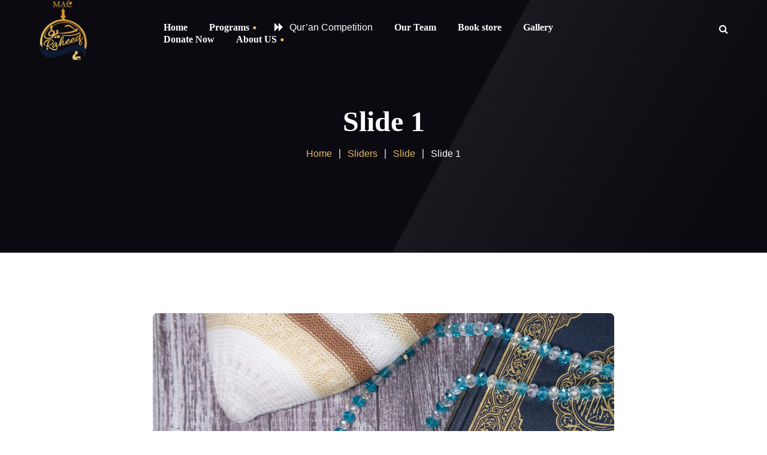

--- FILE ---
content_type: text/html; charset=UTF-8
request_url: https://www.raheeq.ca/?sliders=slide-1-2-2-2
body_size: 15107
content:
<!DOCTYPE html>
<html lang="en-US">
<head>
	<meta charset="UTF-8">
	<meta name="viewport" content="width=device-width">
	<meta name="format-detection" content="telephone=no">
	<link rel="profile" href="//gmpg.org/xfn/11">
	<link rel="pingback" href="https://www.raheeq.ca/xmlrpc.php">
	<title>Slide 1 &#8211; MAC &#8211; Raheeq Institute</title>
<meta name='robots' content='max-image-preview:large' />
<link rel='dns-prefetch' href='//js.stripe.com' />
<link rel='dns-prefetch' href='//fonts.googleapis.com' />
<link rel="alternate" type="application/rss+xml" title="MAC - Raheeq Institute &raquo; Feed" href="https://www.raheeq.ca/feed/" />
<link rel="alternate" type="application/rss+xml" title="MAC - Raheeq Institute &raquo; Comments Feed" href="https://www.raheeq.ca/comments/feed/" />
<link rel="alternate" title="oEmbed (JSON)" type="application/json+oembed" href="https://www.raheeq.ca/wp-json/oembed/1.0/embed?url=https%3A%2F%2Fwww.raheeq.ca%2F%3Fsliders%3Dslide-1-2-2-2" />
<link rel="alternate" title="oEmbed (XML)" type="text/xml+oembed" href="https://www.raheeq.ca/wp-json/oembed/1.0/embed?url=https%3A%2F%2Fwww.raheeq.ca%2F%3Fsliders%3Dslide-1-2-2-2&#038;format=xml" />
<style id='wp-img-auto-sizes-contain-inline-css' type='text/css'>
img:is([sizes=auto i],[sizes^="auto," i]){contain-intrinsic-size:3000px 1500px}
/*# sourceURL=wp-img-auto-sizes-contain-inline-css */
</style>
<link rel='stylesheet' id='givewp-campaign-blocks-fonts-css' href='https://fonts.googleapis.com/css2?family=Inter%3Awght%40400%3B500%3B600%3B700&#038;display=swap&#038;ver=6.9' type='text/css' media='all' />
<style id='wp-emoji-styles-inline-css' type='text/css'>

	img.wp-smiley, img.emoji {
		display: inline !important;
		border: none !important;
		box-shadow: none !important;
		height: 1em !important;
		width: 1em !important;
		margin: 0 0.07em !important;
		vertical-align: -0.1em !important;
		background: none !important;
		padding: 0 !important;
	}
/*# sourceURL=wp-emoji-styles-inline-css */
</style>
<style id='wp-block-library-inline-css' type='text/css'>
:root{--wp-block-synced-color:#7a00df;--wp-block-synced-color--rgb:122,0,223;--wp-bound-block-color:var(--wp-block-synced-color);--wp-editor-canvas-background:#ddd;--wp-admin-theme-color:#007cba;--wp-admin-theme-color--rgb:0,124,186;--wp-admin-theme-color-darker-10:#006ba1;--wp-admin-theme-color-darker-10--rgb:0,107,160.5;--wp-admin-theme-color-darker-20:#005a87;--wp-admin-theme-color-darker-20--rgb:0,90,135;--wp-admin-border-width-focus:2px}@media (min-resolution:192dpi){:root{--wp-admin-border-width-focus:1.5px}}.wp-element-button{cursor:pointer}:root .has-very-light-gray-background-color{background-color:#eee}:root .has-very-dark-gray-background-color{background-color:#313131}:root .has-very-light-gray-color{color:#eee}:root .has-very-dark-gray-color{color:#313131}:root .has-vivid-green-cyan-to-vivid-cyan-blue-gradient-background{background:linear-gradient(135deg,#00d084,#0693e3)}:root .has-purple-crush-gradient-background{background:linear-gradient(135deg,#34e2e4,#4721fb 50%,#ab1dfe)}:root .has-hazy-dawn-gradient-background{background:linear-gradient(135deg,#faaca8,#dad0ec)}:root .has-subdued-olive-gradient-background{background:linear-gradient(135deg,#fafae1,#67a671)}:root .has-atomic-cream-gradient-background{background:linear-gradient(135deg,#fdd79a,#004a59)}:root .has-nightshade-gradient-background{background:linear-gradient(135deg,#330968,#31cdcf)}:root .has-midnight-gradient-background{background:linear-gradient(135deg,#020381,#2874fc)}:root{--wp--preset--font-size--normal:16px;--wp--preset--font-size--huge:42px}.has-regular-font-size{font-size:1em}.has-larger-font-size{font-size:2.625em}.has-normal-font-size{font-size:var(--wp--preset--font-size--normal)}.has-huge-font-size{font-size:var(--wp--preset--font-size--huge)}.has-text-align-center{text-align:center}.has-text-align-left{text-align:left}.has-text-align-right{text-align:right}.has-fit-text{white-space:nowrap!important}#end-resizable-editor-section{display:none}.aligncenter{clear:both}.items-justified-left{justify-content:flex-start}.items-justified-center{justify-content:center}.items-justified-right{justify-content:flex-end}.items-justified-space-between{justify-content:space-between}.screen-reader-text{border:0;clip-path:inset(50%);height:1px;margin:-1px;overflow:hidden;padding:0;position:absolute;width:1px;word-wrap:normal!important}.screen-reader-text:focus{background-color:#ddd;clip-path:none;color:#444;display:block;font-size:1em;height:auto;left:5px;line-height:normal;padding:15px 23px 14px;text-decoration:none;top:5px;width:auto;z-index:100000}html :where(.has-border-color){border-style:solid}html :where([style*=border-top-color]){border-top-style:solid}html :where([style*=border-right-color]){border-right-style:solid}html :where([style*=border-bottom-color]){border-bottom-style:solid}html :where([style*=border-left-color]){border-left-style:solid}html :where([style*=border-width]){border-style:solid}html :where([style*=border-top-width]){border-top-style:solid}html :where([style*=border-right-width]){border-right-style:solid}html :where([style*=border-bottom-width]){border-bottom-style:solid}html :where([style*=border-left-width]){border-left-style:solid}html :where(img[class*=wp-image-]){height:auto;max-width:100%}:where(figure){margin:0 0 1em}html :where(.is-position-sticky){--wp-admin--admin-bar--position-offset:var(--wp-admin--admin-bar--height,0px)}@media screen and (max-width:600px){html :where(.is-position-sticky){--wp-admin--admin-bar--position-offset:0px}}

/*# sourceURL=wp-block-library-inline-css */
</style><style id='global-styles-inline-css' type='text/css'>
:root{--wp--preset--aspect-ratio--square: 1;--wp--preset--aspect-ratio--4-3: 4/3;--wp--preset--aspect-ratio--3-4: 3/4;--wp--preset--aspect-ratio--3-2: 3/2;--wp--preset--aspect-ratio--2-3: 2/3;--wp--preset--aspect-ratio--16-9: 16/9;--wp--preset--aspect-ratio--9-16: 9/16;--wp--preset--color--black: #171422;--wp--preset--color--cyan-bluish-gray: #abb8c3;--wp--preset--color--white: #ffffff;--wp--preset--color--pale-pink: #f78da7;--wp--preset--color--vivid-red: #cf2e2e;--wp--preset--color--luminous-vivid-orange: #ff6900;--wp--preset--color--luminous-vivid-amber: #fcb900;--wp--preset--color--light-green-cyan: #7bdcb5;--wp--preset--color--vivid-green-cyan: #00d084;--wp--preset--color--pale-cyan-blue: #8ed1fc;--wp--preset--color--vivid-cyan-blue: #0693e3;--wp--preset--color--vivid-purple: #9b51e0;--wp--preset--color--main-theme: #D6111E;--wp--preset--color--gray: #F4F2E9;--wp--preset--color--red: #D6111E;--wp--preset--gradient--vivid-cyan-blue-to-vivid-purple: linear-gradient(135deg,rgb(6,147,227) 0%,rgb(155,81,224) 100%);--wp--preset--gradient--light-green-cyan-to-vivid-green-cyan: linear-gradient(135deg,rgb(122,220,180) 0%,rgb(0,208,130) 100%);--wp--preset--gradient--luminous-vivid-amber-to-luminous-vivid-orange: linear-gradient(135deg,rgb(252,185,0) 0%,rgb(255,105,0) 100%);--wp--preset--gradient--luminous-vivid-orange-to-vivid-red: linear-gradient(135deg,rgb(255,105,0) 0%,rgb(207,46,46) 100%);--wp--preset--gradient--very-light-gray-to-cyan-bluish-gray: linear-gradient(135deg,rgb(238,238,238) 0%,rgb(169,184,195) 100%);--wp--preset--gradient--cool-to-warm-spectrum: linear-gradient(135deg,rgb(74,234,220) 0%,rgb(151,120,209) 20%,rgb(207,42,186) 40%,rgb(238,44,130) 60%,rgb(251,105,98) 80%,rgb(254,248,76) 100%);--wp--preset--gradient--blush-light-purple: linear-gradient(135deg,rgb(255,206,236) 0%,rgb(152,150,240) 100%);--wp--preset--gradient--blush-bordeaux: linear-gradient(135deg,rgb(254,205,165) 0%,rgb(254,45,45) 50%,rgb(107,0,62) 100%);--wp--preset--gradient--luminous-dusk: linear-gradient(135deg,rgb(255,203,112) 0%,rgb(199,81,192) 50%,rgb(65,88,208) 100%);--wp--preset--gradient--pale-ocean: linear-gradient(135deg,rgb(255,245,203) 0%,rgb(182,227,212) 50%,rgb(51,167,181) 100%);--wp--preset--gradient--electric-grass: linear-gradient(135deg,rgb(202,248,128) 0%,rgb(113,206,126) 100%);--wp--preset--gradient--midnight: linear-gradient(135deg,rgb(2,3,129) 0%,rgb(40,116,252) 100%);--wp--preset--font-size--small: 14px;--wp--preset--font-size--medium: 20px;--wp--preset--font-size--large: 24px;--wp--preset--font-size--x-large: 42px;--wp--preset--font-size--regular: 16px;--wp--preset--spacing--20: 0.44rem;--wp--preset--spacing--30: 0.67rem;--wp--preset--spacing--40: 1rem;--wp--preset--spacing--50: 1.5rem;--wp--preset--spacing--60: 2.25rem;--wp--preset--spacing--70: 3.38rem;--wp--preset--spacing--80: 5.06rem;--wp--preset--shadow--natural: 6px 6px 9px rgba(0, 0, 0, 0.2);--wp--preset--shadow--deep: 12px 12px 50px rgba(0, 0, 0, 0.4);--wp--preset--shadow--sharp: 6px 6px 0px rgba(0, 0, 0, 0.2);--wp--preset--shadow--outlined: 6px 6px 0px -3px rgb(255, 255, 255), 6px 6px rgb(0, 0, 0);--wp--preset--shadow--crisp: 6px 6px 0px rgb(0, 0, 0);}:where(.is-layout-flex){gap: 0.5em;}:where(.is-layout-grid){gap: 0.5em;}body .is-layout-flex{display: flex;}.is-layout-flex{flex-wrap: wrap;align-items: center;}.is-layout-flex > :is(*, div){margin: 0;}body .is-layout-grid{display: grid;}.is-layout-grid > :is(*, div){margin: 0;}:where(.wp-block-columns.is-layout-flex){gap: 2em;}:where(.wp-block-columns.is-layout-grid){gap: 2em;}:where(.wp-block-post-template.is-layout-flex){gap: 1.25em;}:where(.wp-block-post-template.is-layout-grid){gap: 1.25em;}.has-black-color{color: var(--wp--preset--color--black) !important;}.has-cyan-bluish-gray-color{color: var(--wp--preset--color--cyan-bluish-gray) !important;}.has-white-color{color: var(--wp--preset--color--white) !important;}.has-pale-pink-color{color: var(--wp--preset--color--pale-pink) !important;}.has-vivid-red-color{color: var(--wp--preset--color--vivid-red) !important;}.has-luminous-vivid-orange-color{color: var(--wp--preset--color--luminous-vivid-orange) !important;}.has-luminous-vivid-amber-color{color: var(--wp--preset--color--luminous-vivid-amber) !important;}.has-light-green-cyan-color{color: var(--wp--preset--color--light-green-cyan) !important;}.has-vivid-green-cyan-color{color: var(--wp--preset--color--vivid-green-cyan) !important;}.has-pale-cyan-blue-color{color: var(--wp--preset--color--pale-cyan-blue) !important;}.has-vivid-cyan-blue-color{color: var(--wp--preset--color--vivid-cyan-blue) !important;}.has-vivid-purple-color{color: var(--wp--preset--color--vivid-purple) !important;}.has-black-background-color{background-color: var(--wp--preset--color--black) !important;}.has-cyan-bluish-gray-background-color{background-color: var(--wp--preset--color--cyan-bluish-gray) !important;}.has-white-background-color{background-color: var(--wp--preset--color--white) !important;}.has-pale-pink-background-color{background-color: var(--wp--preset--color--pale-pink) !important;}.has-vivid-red-background-color{background-color: var(--wp--preset--color--vivid-red) !important;}.has-luminous-vivid-orange-background-color{background-color: var(--wp--preset--color--luminous-vivid-orange) !important;}.has-luminous-vivid-amber-background-color{background-color: var(--wp--preset--color--luminous-vivid-amber) !important;}.has-light-green-cyan-background-color{background-color: var(--wp--preset--color--light-green-cyan) !important;}.has-vivid-green-cyan-background-color{background-color: var(--wp--preset--color--vivid-green-cyan) !important;}.has-pale-cyan-blue-background-color{background-color: var(--wp--preset--color--pale-cyan-blue) !important;}.has-vivid-cyan-blue-background-color{background-color: var(--wp--preset--color--vivid-cyan-blue) !important;}.has-vivid-purple-background-color{background-color: var(--wp--preset--color--vivid-purple) !important;}.has-black-border-color{border-color: var(--wp--preset--color--black) !important;}.has-cyan-bluish-gray-border-color{border-color: var(--wp--preset--color--cyan-bluish-gray) !important;}.has-white-border-color{border-color: var(--wp--preset--color--white) !important;}.has-pale-pink-border-color{border-color: var(--wp--preset--color--pale-pink) !important;}.has-vivid-red-border-color{border-color: var(--wp--preset--color--vivid-red) !important;}.has-luminous-vivid-orange-border-color{border-color: var(--wp--preset--color--luminous-vivid-orange) !important;}.has-luminous-vivid-amber-border-color{border-color: var(--wp--preset--color--luminous-vivid-amber) !important;}.has-light-green-cyan-border-color{border-color: var(--wp--preset--color--light-green-cyan) !important;}.has-vivid-green-cyan-border-color{border-color: var(--wp--preset--color--vivid-green-cyan) !important;}.has-pale-cyan-blue-border-color{border-color: var(--wp--preset--color--pale-cyan-blue) !important;}.has-vivid-cyan-blue-border-color{border-color: var(--wp--preset--color--vivid-cyan-blue) !important;}.has-vivid-purple-border-color{border-color: var(--wp--preset--color--vivid-purple) !important;}.has-vivid-cyan-blue-to-vivid-purple-gradient-background{background: var(--wp--preset--gradient--vivid-cyan-blue-to-vivid-purple) !important;}.has-light-green-cyan-to-vivid-green-cyan-gradient-background{background: var(--wp--preset--gradient--light-green-cyan-to-vivid-green-cyan) !important;}.has-luminous-vivid-amber-to-luminous-vivid-orange-gradient-background{background: var(--wp--preset--gradient--luminous-vivid-amber-to-luminous-vivid-orange) !important;}.has-luminous-vivid-orange-to-vivid-red-gradient-background{background: var(--wp--preset--gradient--luminous-vivid-orange-to-vivid-red) !important;}.has-very-light-gray-to-cyan-bluish-gray-gradient-background{background: var(--wp--preset--gradient--very-light-gray-to-cyan-bluish-gray) !important;}.has-cool-to-warm-spectrum-gradient-background{background: var(--wp--preset--gradient--cool-to-warm-spectrum) !important;}.has-blush-light-purple-gradient-background{background: var(--wp--preset--gradient--blush-light-purple) !important;}.has-blush-bordeaux-gradient-background{background: var(--wp--preset--gradient--blush-bordeaux) !important;}.has-luminous-dusk-gradient-background{background: var(--wp--preset--gradient--luminous-dusk) !important;}.has-pale-ocean-gradient-background{background: var(--wp--preset--gradient--pale-ocean) !important;}.has-electric-grass-gradient-background{background: var(--wp--preset--gradient--electric-grass) !important;}.has-midnight-gradient-background{background: var(--wp--preset--gradient--midnight) !important;}.has-small-font-size{font-size: var(--wp--preset--font-size--small) !important;}.has-medium-font-size{font-size: var(--wp--preset--font-size--medium) !important;}.has-large-font-size{font-size: var(--wp--preset--font-size--large) !important;}.has-x-large-font-size{font-size: var(--wp--preset--font-size--x-large) !important;}
/*# sourceURL=global-styles-inline-css */
</style>

<style id='classic-theme-styles-inline-css' type='text/css'>
/*! This file is auto-generated */
.wp-block-button__link{color:#fff;background-color:#32373c;border-radius:9999px;box-shadow:none;text-decoration:none;padding:calc(.667em + 2px) calc(1.333em + 2px);font-size:1.125em}.wp-block-file__button{background:#32373c;color:#fff;text-decoration:none}
/*# sourceURL=/wp-includes/css/classic-themes.min.css */
</style>
<link rel='stylesheet' id='give-styles-css' href='https://www.raheeq.ca/wp-content/plugins/give/build/assets/dist/css/give.css?ver=4.13.1' type='text/css' media='all' />
<link rel='stylesheet' id='give-donation-summary-style-frontend-css' href='https://www.raheeq.ca/wp-content/plugins/give/build/assets/dist/css/give-donation-summary.css?ver=4.13.1' type='text/css' media='all' />
<link rel='stylesheet' id='givewp-design-system-foundation-css' href='https://www.raheeq.ca/wp-content/plugins/give/build/assets/dist/css/design-system/foundation.css?ver=1.2.0' type='text/css' media='all' />
<link rel='stylesheet' id='give_recurring_css-css' href='https://www.raheeq.ca/wp-content/plugins/give-recurring/assets/css/give-recurring.css?ver=1.11.2' type='text/css' media='all' />
<link rel='stylesheet' id='bootstrap-css' href='https://www.raheeq.ca/wp-content/themes/mirasat/assets/css/bootstrap-grid.css?ver=1.0' type='text/css' media='all' />
<link rel='stylesheet' id='mirasat-plugins-css' href='https://www.raheeq.ca/wp-content/themes/mirasat/assets/css/plugins.css?ver=1.1.0' type='text/css' media='all' />
<link rel='stylesheet' id='mirasat-theme-style-css' href='https://www.raheeq.ca/wp-content/themes/mirasat/style.css?ver=1.1.0' type='text/css' media='all' />
<style id='mirasat-theme-style-inline-css' type='text/css'>
			:root {			  --black:  #171422;			  --black-darker:  #000000;			  --black-text:  rgba(23,20,34,1);			  --black-light:  rgba(23,20,34,.7);			  --gray:   #f4f2e9;			  --gray-lighter:   rgba(244,242,233,.5);			  --white:  #FFFFFF;			  --white-text:  rgba(255,255,255,.75);			  --main:   #e5bc63;			  --main-darker: #c79e45;			  --main-lighter:  rgba(229,188,99,.5);			  --second:   #e5bc63;			  --red:   #e5bc63;			  			}				.go-top:before { background-image: url(//www.raheeq.ca/wp-content/uploads/2018/02/logo-f-1-1.png) !important; } #nav-wrapper.navbar-layout-transparent nav.navbar.dark { background-color: rgba(2,0,0,0.8) !important; } nav.navbar .logo img { max-height: 101px !important; } 
/*# sourceURL=mirasat-theme-style-inline-css */
</style>
<link rel='stylesheet' id='font-awesome-css' href='https://www.raheeq.ca/wp-content/plugins/unyson/framework/static/libs/font-awesome/css/font-awesome.min.css?ver=2.7.31' type='text/css' media='all' />
<link rel='stylesheet' id='js_composer_front-css' href='https://www.raheeq.ca/wp-content/plugins/js_composer/assets/css/js_composer.min.css?ver=6.4.2' type='text/css' media='all' />
<link rel='stylesheet' id='dashicons-css' href='https://www.raheeq.ca/wp-includes/css/dashicons.min.css?ver=6.9' type='text/css' media='all' />
<link rel='stylesheet' id='fw-option-type-icon-v2-pack-linecons-css' href='https://www.raheeq.ca/wp-content/plugins/unyson/framework/static/libs/linecons/css/linecons.css?ver=2.7.31' type='text/css' media='all' />
<link rel='stylesheet' id='fw-option-type-icon-v2-pack-font-awesome-css' href='https://www.raheeq.ca/wp-content/plugins/unyson/framework/static/libs/font-awesome/css/font-awesome.min.css?ver=2.7.31' type='text/css' media='all' />
<link rel='stylesheet' id='fw-option-type-icon-v2-pack-entypo-css' href='https://www.raheeq.ca/wp-content/plugins/unyson/framework/static/libs/entypo/css/entypo.css?ver=2.7.31' type='text/css' media='all' />
<link rel='stylesheet' id='fw-option-type-icon-v2-pack-linearicons-css' href='https://www.raheeq.ca/wp-content/plugins/unyson/framework/static/libs/lnr/css/lnr.css?ver=2.7.31' type='text/css' media='all' />
<link rel='stylesheet' id='fw-option-type-icon-v2-pack-typicons-css' href='https://www.raheeq.ca/wp-content/plugins/unyson/framework/static/libs/typcn/css/typcn.css?ver=2.7.31' type='text/css' media='all' />
<link rel='stylesheet' id='fw-option-type-icon-v2-pack-unycon-css' href='https://www.raheeq.ca/wp-content/plugins/unyson/framework/static/libs/unycon/unycon.css?ver=2.7.31' type='text/css' media='all' />
<link rel='stylesheet' id='magnific-popup-css' href='https://www.raheeq.ca/wp-content/themes/mirasat/assets/css/magnific-popup.css?ver=1.1.0' type='text/css' media='all' />
<link rel='stylesheet' id='mirasat-google-fonts-css' href='//fonts.googleapis.com/css?family=:,400i,600,700,500,800&#038;subset' type='text/css' media='all' />
<link rel='stylesheet' id='vc_font_awesome_5_shims-css' href='https://www.raheeq.ca/wp-content/plugins/js_composer/assets/lib/bower/font-awesome/css/v4-shims.min.css?ver=6.4.2' type='text/css' media='all' />
<link rel='stylesheet' id='vc_font_awesome_5-css' href='https://www.raheeq.ca/wp-content/plugins/js_composer/assets/lib/bower/font-awesome/css/all.min.css?ver=6.4.2' type='text/css' media='all' />
<script type="text/javascript" id="give-stripe-js-js-extra">
/* <![CDATA[ */
var give_stripe_vars = {"zero_based_currency":"","zero_based_currencies_list":["JPY","KRW","CLP","ISK","BIF","DJF","GNF","KHR","KPW","LAK","LKR","MGA","MZN","VUV"],"sitename":"MAC - Raheeq Center","checkoutBtnTitle":"Donate","publishable_key":"pk_live_51INgX9IDhcFJ7idZGXVGSnWsuuxz6VV7GQZwi38B0EZT9fZFxPL6Stk3pMSsb9Ksp2aA9puozAOyrlPGt4bf7gLm00B2wOW5Sz","checkout_image":"","checkout_address":"on","checkout_processing_text":"Donation Processing...","give_version":"4.13.1","cc_fields_format":"multi","card_number_placeholder_text":"Card Number","card_cvc_placeholder_text":"CVC","donate_button_text":"Donate Now","element_font_styles":{"cssSrc":false},"element_base_styles":{"color":"#32325D","fontWeight":500,"fontSize":"16px","fontSmoothing":"antialiased","::placeholder":{"color":"#222222"},":-webkit-autofill":{"color":"#e39f48"}},"element_complete_styles":{},"element_empty_styles":{},"element_invalid_styles":{},"float_labels":"","base_country":"CA","preferred_locale":"en","stripe_card_update":"","stripe_becs_update":""};
//# sourceURL=give-stripe-js-js-extra
/* ]]> */
</script>
<script type="text/javascript" src="https://js.stripe.com/v3/?ver=4.13.1" id="give-stripe-js-js"></script>
<script type="text/javascript" src="https://www.raheeq.ca/wp-content/plugins/give/build/assets/dist/js/give-stripe.js?ver=4.13.1" id="give-stripe-onpage-js-js"></script>
<script type="text/javascript" src="https://www.raheeq.ca/wp-includes/js/jquery/jquery.min.js?ver=3.7.1" id="jquery-core-js"></script>
<script type="text/javascript" src="https://www.raheeq.ca/wp-includes/js/jquery/jquery-migrate.min.js?ver=3.4.1" id="jquery-migrate-js"></script>
<script type="text/javascript" src="https://www.raheeq.ca/wp-includes/js/dist/hooks.min.js?ver=dd5603f07f9220ed27f1" id="wp-hooks-js"></script>
<script type="text/javascript" src="https://www.raheeq.ca/wp-includes/js/dist/i18n.min.js?ver=c26c3dc7bed366793375" id="wp-i18n-js"></script>
<script type="text/javascript" id="wp-i18n-js-after">
/* <![CDATA[ */
wp.i18n.setLocaleData( { 'text direction\u0004ltr': [ 'ltr' ] } );
//# sourceURL=wp-i18n-js-after
/* ]]> */
</script>
<script type="text/javascript" id="give-js-extra">
/* <![CDATA[ */
var give_global_vars = {"ajaxurl":"https://www.raheeq.ca/wp-admin/admin-ajax.php","checkout_nonce":"6909cfdd77","currency":"CAD","currency_sign":"$","currency_pos":"before","thousands_separator":",","decimal_separator":".","no_gateway":"Please select a payment method.","bad_minimum":"The minimum custom donation amount for this form is","bad_maximum":"The maximum custom donation amount for this form is","general_loading":"Loading...","purchase_loading":"Please Wait...","textForOverlayScreen":"\u003Ch3\u003EProcessing...\u003C/h3\u003E\u003Cp\u003EThis will only take a second!\u003C/p\u003E","number_decimals":"2","is_test_mode":"","give_version":"4.13.1","magnific_options":{"main_class":"give-modal","close_on_bg_click":false},"form_translation":{"payment-mode":"Please select payment mode.","give_first":"Please enter your first name.","give_last":"Please enter your last name.","give_email":"Please enter a valid email address.","give_user_login":"Invalid email address or username.","give_user_pass":"Enter a password.","give_user_pass_confirm":"Enter the password confirmation.","give_agree_to_terms":"You must agree to the terms and conditions."},"confirm_email_sent_message":"Please check your email and click on the link to access your complete donation history.","ajax_vars":{"ajaxurl":"https://www.raheeq.ca/wp-admin/admin-ajax.php","ajaxNonce":"1adcf7a905","loading":"Loading","select_option":"Please select an option","default_gateway":"stripe","permalinks":"1","number_decimals":2},"cookie_hash":"f74acf7b131b4c67ea5986306c92f373","session_nonce_cookie_name":"wp-give_session_reset_nonce_f74acf7b131b4c67ea5986306c92f373","session_cookie_name":"wp-give_session_f74acf7b131b4c67ea5986306c92f373","delete_session_nonce_cookie":"0"};
var giveApiSettings = {"root":"https://www.raheeq.ca/wp-json/give-api/v2/","rest_base":"give-api/v2"};
//# sourceURL=give-js-extra
/* ]]> */
</script>
<script type="text/javascript" src="https://www.raheeq.ca/wp-content/plugins/give/build/assets/dist/js/give.js?ver=8540f4f50a2032d9c5b5" id="give-js"></script>
<script type="text/javascript" id="give_recurring_script-js-extra">
/* <![CDATA[ */
var Give_Recurring_Vars = {"email_access":"1","pretty_intervals":{"1":"Every","2":"Every two","3":"Every three","4":"Every four","5":"Every five","6":"Every six"},"pretty_periods":{"day":"Daily","week":"Weekly","month":"Monthly","quarter":"Quarterly","half-year":"Semi-Annually","year":"Yearly"},"messages":{"daily_forbidden":"The selected payment method does not support daily recurring giving. Please select another payment method or supported giving frequency.","confirm_cancel":"Are you sure you want to cancel this subscription?"},"multi_level_message_pre_text":"You have chosen to donate"};
//# sourceURL=give_recurring_script-js-extra
/* ]]> */
</script>
<script type="text/javascript" src="https://www.raheeq.ca/wp-content/plugins/give-recurring/assets/js/give-recurring.js?ver=1.11.2" id="give_recurring_script-js"></script>
<script type="text/javascript" src="https://www.raheeq.ca/wp-content/themes/mirasat/assets/js/modernizr-2.6.2.min.js?ver=2.6.2" id="modernizr-js"></script>
<link rel="https://api.w.org/" href="https://www.raheeq.ca/wp-json/" /><link rel="EditURI" type="application/rsd+xml" title="RSD" href="https://www.raheeq.ca/xmlrpc.php?rsd" />
<meta name="generator" content="WordPress 6.9" />
<link rel="canonical" href="https://www.raheeq.ca/?sliders=slide-1-2-2-2" />
<link rel='shortlink' href='https://www.raheeq.ca/?p=10440' />
<meta name="generator" content="Give v4.13.1" />
<style type="text/css">.recentcomments a{display:inline !important;padding:0 !important;margin:0 !important;}</style><meta name="generator" content="Powered by WPBakery Page Builder - drag and drop page builder for WordPress."/>
<link rel="icon" href="https://www.raheeq.ca/wp-content/uploads/2018/02/cropped-logo-f-1-1-32x32.png" sizes="32x32" />
<link rel="icon" href="https://www.raheeq.ca/wp-content/uploads/2018/02/cropped-logo-f-1-1-192x192.png" sizes="192x192" />
<link rel="apple-touch-icon" href="https://www.raheeq.ca/wp-content/uploads/2018/02/cropped-logo-f-1-1-180x180.png" />
<meta name="msapplication-TileImage" content="https://www.raheeq.ca/wp-content/uploads/2018/02/cropped-logo-f-1-1-270x270.png" />
<noscript><style> .wpb_animate_when_almost_visible { opacity: 1; }</style></noscript></head>
<body class="wp-singular sliders-template-default single single-sliders postid-10440 wp-theme-mirasat give-recurring full-width singular paceloader-disabled no-sidebar wpb-js-composer js-comp-ver-6.4.2 vc_responsive">
<div class="ltx-content-wrapper  ltx-navbar-transparent">
	<div class="header-wrapper  header-h1   header-parallax   hasBreadcrumbs  wrapper-navbar-layout-transparent ltx-pageheader-">
	<div id="nav-wrapper" class="navbar-layout-transparent">
	<nav class="navbar" data-spy="affix" data-offset-top="0">
		<div class="container">
							
			<div class="navbar-logo ">	
				<a class="logo" href="https://www.raheeq.ca/"><img src="//www.raheeq.ca/wp-content/uploads/2018/02/logo-150-1.png" alt="MAC - Raheeq Institute" srcset="//www.raheeq.ca/wp-content/uploads/2018/02/logo-150-1.png 1x,//www.raheeq.ca/wp-content/uploads/2018/02/logo-f-1.png 2x"></a>			</div>	
								
			<div id="navbar" class="navbar-collapse collapse" data-mobile-screen-width="1200">
				<div class="toggle-wrap">
					<a class="logo" href="https://www.raheeq.ca/"><img src="//www.raheeq.ca/wp-content/uploads/2018/02/logo-150-1.png" alt="MAC - Raheeq Institute" srcset="//www.raheeq.ca/wp-content/uploads/2018/02/logo-150-1.png 1x,//www.raheeq.ca/wp-content/uploads/2018/02/logo-f-1.png 2x"></a>						
					<button type="button" class="navbar-toggle collapsed">
						<span class="close">&times;</span>
					</button>							
					<div class="clearfix"></div>
				</div>
				<ul id="menu-menu" class="nav navbar-nav"><li id="menu-item-11012" class="menu-item menu-item-type-post_type menu-item-object-page menu-item-home menu-item-11012"><a href="https://www.raheeq.ca/" ><span>Home</span></a></li>
<li id="menu-item-11020" class="menu-item menu-item-type-custom menu-item-object-custom menu-item-has-children menu-item-11020"><a href="#" ><span>Programs</span></a>
<ul class="sub-menu">
	<li id="menu-item-11048" class="menu-item menu-item-type-post_type menu-item-object-page menu-item-has-children menu-item-11048"><a href="https://www.raheeq.ca/quran/" ><span>Qur’an</span></a>
	<ul class="sub-menu">
		<li id="menu-item-11014" class="menu-item menu-item-type-post_type menu-item-object-page menu-item-11014"><a href="https://www.raheeq.ca/bidaya/" ><span>Qur’an 100 – BIDAYA</span></a></li>
		<li id="menu-item-11015" class="menu-item menu-item-type-post_type menu-item-object-page menu-item-11015"><a href="https://www.raheeq.ca/quran-200-tarteel-recitation/" ><span>Qur&#8217;an 200 -TARTEEL</span></a></li>
		<li id="menu-item-11060" class="menu-item menu-item-type-post_type menu-item-object-page menu-item-11060"><a href="https://www.raheeq.ca/one-to-one-program/" ><span>Qur&#8217;an 300 &#8211; TAHFEEZ</span></a></li>
		<li id="menu-item-11017" class="menu-item menu-item-type-post_type menu-item-object-page menu-item-11017"><a href="https://www.raheeq.ca/khatma-300/" ><span>Qur’an 301 – Khatma</span></a></li>
		<li id="menu-item-11018" class="menu-item menu-item-type-post_type menu-item-object-page menu-item-11018"><a href="https://www.raheeq.ca/ijaza-300/" ><span>Qur’an 400 – Ijaza</span></a></li>
	</ul>
</li>
	<li id="menu-item-11047" class="menu-item menu-item-type-post_type menu-item-object-page menu-item-has-children menu-item-11047"><a href="https://www.raheeq.ca/arabic/" ><span>Arabic</span></a>
	<ul class="sub-menu">
		<li id="menu-item-11026" class="menu-item menu-item-type-post_type menu-item-object-page menu-item-11026"><a href="https://www.raheeq.ca/arabic-100/" ><span>Arabic 100</span></a></li>
		<li id="menu-item-11027" class="menu-item menu-item-type-post_type menu-item-object-page menu-item-11027"><a href="https://www.raheeq.ca/arabic-200/" ><span>Arabic 200</span></a></li>
		<li id="menu-item-11028" class="menu-item menu-item-type-post_type menu-item-object-page menu-item-11028"><a href="https://www.raheeq.ca/arabic-300/" ><span>Arabic 300</span></a></li>
		<li id="menu-item-13224" class="menu-item menu-item-type-post_type menu-item-object-page menu-item-13224"><a href="https://www.raheeq.ca/arabic-400/" ><span>Arabic 400</span></a></li>
	</ul>
</li>
	<li id="menu-item-11032" class="menu-item menu-item-type-post_type menu-item-object-page menu-item-has-children menu-item-11032"><a href="https://www.raheeq.ca/courses/" ><span>Courses</span></a>
	<ul class="sub-menu">
		<li id="menu-item-13355" class="menu-item menu-item-type-post_type menu-item-object-page menu-item-13355"><a href="https://www.raheeq.ca/listening-course-for-a-summary-of-sahih-al-bukhari/" ><span>Listening Course for a summary of Sahih Al-Bukhari</span></a></li>
		<li id="menu-item-12711" class="menu-item menu-item-type-post_type menu-item-object-page menu-item-12711"><a href="https://www.raheeq.ca/memorization-tafseer-of-surat-al-baqarah/" ><span>Memorization &#038; Tafseer of Surat Al-Baqarah</span></a></li>
		<li id="menu-item-12912" class="menu-item menu-item-type-post_type menu-item-object-page menu-item-12912"><a href="https://www.raheeq.ca/quran-course-for-new-muslims/" ><span>Quran Course for New Muslims</span></a></li>
		<li id="menu-item-12673" class="menu-item menu-item-type-post_type menu-item-object-page menu-item-12673"><a href="https://www.raheeq.ca/tilawa-circle/" ><span>Tilawa Circle</span></a></li>
	</ul>
</li>
	<li id="menu-item-11029" class="menu-item menu-item-type-post_type menu-item-object-page menu-item-has-children menu-item-11029"><a href="https://www.raheeq.ca/tutoring/" ><span>Tutoring</span></a>
	<ul class="sub-menu">
		<li id="menu-item-13649" class="menu-item menu-item-type-post_type menu-item-object-page menu-item-13649"><a href="https://www.raheeq.ca/salat/" ><span>Salat</span></a></li>
		<li id="menu-item-11030" class="menu-item menu-item-type-post_type menu-item-object-page menu-item-11030"><a href="https://www.raheeq.ca/tajweed/" ><span>Tajweed</span></a></li>
	</ul>
</li>
	<li id="menu-item-13044" class="menu-item menu-item-type-post_type menu-item-object-page menu-item-13044"><a href="https://www.raheeq.ca/raheeq-events/" ><span>Raheeq Events</span></a></li>
</ul>
</li>
<li id="menu-item-11031" class="menu-item menu-item-type-post_type menu-item-object-page menu-item-has-icon menu-item-11031"><a href="https://www.raheeq.ca/competition/" class="fa fa-forward" ><span>Qur’an Competition</span></a></li>
<li id="menu-item-11035" class="menu-item menu-item-type-post_type menu-item-object-page menu-item-11035"><a href="https://www.raheeq.ca/team/" ><span>Our Team</span></a></li>
<li id="menu-item-11036" class="menu-item menu-item-type-post_type menu-item-object-page menu-item-11036"><a href="https://www.raheeq.ca/books/" ><span>Book store</span></a></li>
<li id="menu-item-12846" class="menu-item menu-item-type-custom menu-item-object-custom menu-item-12846"><a href="https://www.raheeq.ca/gallery/competition/" ><span>Gallery</span></a></li>
<li id="menu-item-12311" class="menu-item menu-item-type-post_type menu-item-object-page menu-item-12311"><a href="https://www.raheeq.ca/donate-now/" ><span>Donate Now</span></a></li>
<li id="menu-item-11040" class="menu-item menu-item-type-post_type menu-item-object-page menu-item-has-children menu-item-11040"><a href="https://www.raheeq.ca/about-us/" ><span>About US</span></a>
<ul class="sub-menu">
	<li id="menu-item-13215" class="menu-item menu-item-type-post_type menu-item-object-page menu-item-13215"><a href="https://www.raheeq.ca/raheeq-institute-2022-2023-calendar/" ><span>2022-2023 CALENDAR</span></a></li>
	<li id="menu-item-11046" class="menu-item menu-item-type-post_type menu-item-object-page menu-item-11046"><a href="https://www.raheeq.ca/contacts/" ><span>Contact US</span></a></li>
	<li id="menu-item-11117" class="menu-item menu-item-type-post_type menu-item-object-page menu-item-privacy-policy menu-item-11117"><a href="https://www.raheeq.ca/terms-and-conditions/" ><span>Terms and Conditions</span></a></li>
</ul>
</li>
</ul><div class="ltx-navbar-icons"><ul>
					<li class="ltx-fa-icon ltx-nav-search   hidden-sm hidden-ms hidden-xs">
						<div class="top-search" data-base-href="https://www.raheeq.ca/">
							<a href="#"  id="top-search-ico"  class="top-search-ico fa fa-search" aria-hidden="true"></a>
							<a href="#" class="top-search-ico-close " aria-hidden="true">&times;</a>
							<input placeholder="Search" value="" type="text">
						</div>
					</li></ul></div>				<div class="mobile-controls">
					<div><ul>
					<li class="ltx-fa-icon ltx-nav-search  ">
						<div class="top-search" data-base-href="https://www.raheeq.ca/">
							<a href="#"  id="top-search-ico-mobile"  class="top-search-ico fa fa-search" aria-hidden="true"></a>
							
							<input placeholder="Search" value="" type="text">
						</div>
					</li></ul></div>				</div>				
			</div>
			<div class="navbar-controls">	
				<button type="button" class="navbar-toggle collapsed">
					<span class="icon-bar top-bar"></span>
					<span class="icon-bar middle-bar"></span>
					<span class="icon-bar bottom-bar"></span>
				</button>			
			</div>	
		</div>
	</nav>
</div>
		<header class="page-header">
					    <div class="container">
		    	<span class="ltx-before"></span>
		    	<h1 class="header ltx-check-scroll ltx-glitch" data-text="Slide 1">Slide 1</h1><ul class="breadcrumbs" typeof="BreadcrumbList" vocab="https://schema.org/"><!-- Breadcrumb NavXT 7.4.1 -->
<li class="home"><span property="itemListElement" typeof="ListItem"><a property="item" typeof="WebPage" title="Go to Home." href="https://www.raheeq.ca" class="home"><span property="name">Home</span></a><meta property="position" content="1"></span></li>
<li class="archive post-sliders-archive"><span property="itemListElement" typeof="ListItem"><a property="item" typeof="WebPage" title="Go to Sliders." href="https://www.raheeq.ca/?post_type=sliders" class="archive post-sliders-archive"><span property="name">Sliders</span></a><meta property="position" content="2"></span></li>
<li class="taxonomy sliders-category"><span property="itemListElement" typeof="ListItem"><a property="item" typeof="WebPage" title="Go to the Slide Category archives." href="https://www.raheeq.ca/sliders-category/slide/" class="taxonomy sliders-category"><span property="name">Slide</span></a><meta property="position" content="3"></span></li>
<li class="post post-sliders current-item"><span property="itemListElement" typeof="ListItem"><span property="name">Slide 1</span><meta property="position" content="4"></span></li>
</ul>	 
				<span class="ltx-after"></span>
				<div class="ltx-header-icon"></div>
			    		    </div>
		</header>
			</div>		<div class="container main-wrapper"><div class="inner-page margin-default">
    <div class="row row-center">  
        <div class="col-xl-9 col-lg-8 col-md-12 col-xs-12">
            <section class="blog-post">
				<article id="post-10440" class="post-10440 sliders type-sliders status-publish has-post-thumbnail hentry sliders-category-slide">
	<div class="entry-content clearfix" id="entry-div">
	<div class="image"><img width="2560" height="1741" src="https://www.raheeq.ca/wp-content/uploads/2019/09/Untitled-design-1-scaled.jpg" class="attachment-mirasat-post size-mirasat-post wp-post-image" alt="" decoding="async" fetchpriority="high" srcset="https://www.raheeq.ca/wp-content/uploads/2019/09/Untitled-design-1-scaled.jpg 2560w, https://www.raheeq.ca/wp-content/uploads/2019/09/Untitled-design-1-300x204.jpg 300w, https://www.raheeq.ca/wp-content/uploads/2019/09/Untitled-design-1-1024x696.jpg 1024w, https://www.raheeq.ca/wp-content/uploads/2019/09/Untitled-design-1-768x522.jpg 768w, https://www.raheeq.ca/wp-content/uploads/2019/09/Untitled-design-1-1536x1044.jpg 1536w, https://www.raheeq.ca/wp-content/uploads/2019/09/Untitled-design-1-2048x1393.jpg 2048w, https://www.raheeq.ca/wp-content/uploads/2019/09/Untitled-design-1-800x544.jpg 800w, https://www.raheeq.ca/wp-content/uploads/2019/09/Untitled-design-1-550x374.jpg 550w" sizes="(max-width: 2560px) 100vw, 2560px" /></div>    <div class="blog-info blog-info-post-top">
		<div class="blog-info-left"><a href="https://www.raheeq.ca/?sliders=slide-1-2-2-2" class="ltx-date"><span class="fa fa-clock-o"></span><span class="dt">September 3, 2019</span></a></div><div class="blog-info-right"></div>    </div>
    <div class="description">
        <div class="text text-page">
			<div class="vc_row wpb_row vc_row-fluid"><div class="wpb_column vc_column_container vc_col-sm-12"><div class="vc_column-inner"><div class="wpb_wrapper"><div class="es-resp">	<div class="visible-xl" style="height: 170px;"></div>	<div class="hidden-xl hidden-md hidden-sm hidden-ms hidden-xs" style="height: 170px;"></div>	<div class="visible-md" style="height: 170px;"></div>	<div class="visible-sm " style="height: 170px;"></div>	<div class="visible-ms" style="height: 100px;"></div>	<div class="visible-xs" style="height: 100px;"></div></div></div></div></div></div><div class="vc_row wpb_row vc_row-fluid vc_row-o-content-bottom vc_row-flex text-align-center-sm-ms"><div class="wpb_column vc_column_container vc_col-sm-12 vc_col-lg-12 vc_col-md-12"><div class="vc_column-inner"><div class="wpb_wrapper"><div class="heading  heading-large default align-left color-white subcolor-second transform-default icon-type-hidden heading-tag-h1" id="like_sc_header_788051863"><h1 data-text="&lt;span&gt; Online Qur&#039;an &lt;/span&gt;&lt;br /&gt;
Classes for Kids &amp; Adults In Person" class="header  ltx-check-scroll ltx-glitch done"><span> Online Qur'an </span><br /><br />
Classes for Kids &amp; Adults In Person</h1></div><div class="es-resp">	<div class="visible-xl" style="height: 0px;"></div>	<div class="hidden-xl hidden-md hidden-sm hidden-ms hidden-xs" style="height: 0px;"></div>	<div class="visible-md" style="height: 0px;"></div>	<div class="visible-sm " style="height: 0px;"></div>	<div class="visible-ms" style="height: 16px;"></div>	<div class="visible-xs" style="height: 16px;"></div></div><div class="ltx-content-width col-align-left" id="like_sc_content_width_1188932176" style="max-width: 600px"><div class="ltx-wrapper">
	<div class="wpb_text_column wpb_content_element " >
		<div class="wpb_wrapper">
			
		</div>
	</div>
</div></div><div class="es-resp">	<div class="visible-xl" style="height: 32px;"></div>	<div class="hidden-xl hidden-md hidden-sm hidden-ms hidden-xs" style="height: 32px;"></div>	<div class="visible-md" style="height: 32px;"></div>	<div class="visible-sm " style="height: 32px;"></div>	<div class="visible-ms" style="height: 32px;"></div>	<div class="visible-xs" style="height: 32px;"></div></div></div></div></div></div><div class="vc_row wpb_row vc_row-fluid"><div class="wpb_column vc_column_container vc_col-sm-12"><div class="vc_column-inner"><div class="wpb_wrapper"><div class="es-resp">	<div class="visible-xl" style="height: 310px;"></div>	<div class="hidden-xl hidden-md hidden-sm hidden-ms hidden-xs" style="height: 310px;"></div>	<div class="visible-md" style="height: 250px;"></div>	<div class="visible-sm " style="height: 200px;"></div>	<div class="visible-ms" style="height: 260px;"></div>	<div class="visible-xs" style="height: 260px;"></div></div></div></div></div></div>
			<div class="clear"></div>
        </div>
    </div>	    
    <div class="clearfix"></div>
        <div class="blog-info-post-bottom">
		<div class="tags-line"><div class="tags-line-left"></div><div class="tags-line-right"><span class="ltx-sharing-header"><span class="fa fa-share-alt"></span> <span class="header">Share</span></span><ul class="ltx-sharing"><li><a href="http://www.facebook.com/sharer.php?u=https://www.raheeq.ca/?sliders=slide-1-2-2-2"><span class="ltx-social-color fa fa-facebook"></span></a></li><li><a href="https://twitter.com/intent/tweet?link=https://www.raheeq.ca/?sliders=slide-1-2-2-2&#038;text=Slide%201"><span class="ltx-social-color fa fa-twitter"></span></a></li><li><a href="https://plus.google.com/share?url=https://www.raheeq.ca/?sliders=slide-1-2-2-2"><span class="ltx-social-color fa fa-google-plus"></span></a></li><li><a href="http://www.linkedin.com/shareArticle?mini=true&#038;url=https://www.raheeq.ca/?sliders=slide-1-2-2-2"><span class="ltx-social-color fa fa-linkedin"></span></a></li><li><a href="mailto:?subject=Slide%201&#038;body=https://www.raheeq.ca/?sliders=slide-1-2-2-2"><span class="ltx-social-color fa fa-envelope"></span></a></li></ul></div></div>	
    </div>	
	        </div>
</article>
                    
            </section>
        </div>
	        </div>
</div>
        </div>
    </div>
    <div class="ltx-footer-wrapper">
<div class="subscribe-wrapper"><div class="container"><div class="subscribe-block"><section class="vc_section"><div class="vc_row wpb_row vc_row-fluid vc_row-o-content-middle vc_row-flex"><div class="wpb_column vc_column_container vc_col-sm-12 vc_col-lg-5"><div class="vc_column-inner"><div class="wpb_wrapper"><div class="heading  header-subheader align-left color-white subcolor-second transform-default has-subheader theme-icon-second icon-type-hidden   vc_custom_1567362398923 heading-tag-h4 heading-icon" id="like_sc_header_1954089246"><h6 class="subheader ltx-sr-id-like_sc_header_19540892461269849711 ltx-sr ltx-sr-effect-fade_in ltx-sr-el-block ltx-sr-delay-100 ltx-sr-duration-300 ltx-sr-sequences-50">Want to know about our offers first?</h6><h4 data-text="Subscribe to our newsletter" class="header ltx-sr-id-like_sc_header_19540892461362968170 ltx-sr ltx-sr-effect-fade_in ltx-sr-el-block ltx-sr-delay-0 ltx-sr-duration-1000 ltx-sr-sequences-0">Subscribe to our newsletter</h4></div></div></div></div><div class="wpb_column vc_column_container vc_col-sm-12 vc_col-lg-7 text-align-center-md-sm-ms"><div class="vc_column-inner"><div class="wpb_wrapper">
	<div class="wpb_text_column wpb_content_element " >
		<div class="wpb_wrapper">
			<p>[mc4wp_form id=&#8221;806&#8243;]</p>

		</div>
	</div>
</div></div></div></div></section>
</div></div></div>		<section id="ltx-widgets-footer" class="ltx-fw" >
			<div class="container">
				<div class="row row-center">
	                	                    						<div class="col-md-8 text-align-center    clearfix">    
							<div class="footer-widget-area">
								<div id="text-14" class="widget widget_text">			<div class="textwidget"><a class="logo" href="https://www.raheeq.ca/"><img decoding="async" src="//www.raheeq.ca/wp-content/uploads/2018/02/logo-150-1.png" alt="MAC - Raheeq Institute" srcset="//www.raheeq.ca/wp-content/uploads/2018/02/logo-150-1.png 1x,//www.raheeq.ca/wp-content/uploads/2018/02/logo-f-1.png 2x"></a>
</div>
		</div><div id="text-15" class="widget widget_text">			<div class="textwidget"><div class="ltx-social ltx-nav-second ltx-type-"><ul><li><a href="https://www.facebook.com/Raheeq.Institute" target="_self"><span class="fa fa-facebook-f"></span></a></li><li><a href="https://www.instagram.com/raheeq.institution/" target="_self"><span class="fa fa-instagram"></span></a></li><li><a href="https://www.youtube.com/@raheeq-institute" target="_self"><span class="fa fa-youtube"></span></a></li><li><a href="https://www.raheeq.ca/contacts/" target="_self"><span class="unycon unycon-mail"></span></a></li></ul></div>
</div>
		</div>							</div>
						</div>
							                	                    	                	                    	                	                    	                				</div>
			</div>
		</section>
	    		<footer class="copyright-block copyright-layout-">
			<div class="container">
	            <p>Raheeq © All Rights Reserved - 2025    Design by: <a href="https://createfuture.ca/">Create Future</a></p>			</div>
		</footer>
		    </div>
<a href="#" class="ltx-go-top floating ltx-go-top-img ltx-go-top-icon"><img width="50" height="50" src="https://www.raheeq.ca/wp-content/uploads/2018/02/logo-f-1-1.png" class="attachment-full size-full" alt="" decoding="async" loading="lazy" srcset="https://www.raheeq.ca/wp-content/uploads/2018/02/logo-f-1-1.png 50w, https://www.raheeq.ca/wp-content/uploads/2018/02/logo-f-1-1-24x24.png 24w, https://www.raheeq.ca/wp-content/uploads/2018/02/logo-f-1-1-48x48.png 48w" sizes="auto, (max-width: 50px) 100vw, 50px" /></a><script type="speculationrules">
{"prefetch":[{"source":"document","where":{"and":[{"href_matches":"/*"},{"not":{"href_matches":["/wp-*.php","/wp-admin/*","/wp-content/uploads/*","/wp-content/*","/wp-content/plugins/*","/wp-content/themes/mirasat/*","/*\\?(.+)"]}},{"not":{"selector_matches":"a[rel~=\"nofollow\"]"}},{"not":{"selector_matches":".no-prefetch, .no-prefetch a"}}]},"eagerness":"conservative"}]}
</script>
<script type="text/javascript" id="give-donation-summary-script-frontend-js-extra">
/* <![CDATA[ */
var GiveDonationSummaryData = {"currencyPrecisionLookup":{"USD":2,"EUR":2,"GBP":2,"AUD":2,"BRL":2,"CAD":2,"CZK":2,"DKK":2,"HKD":2,"HUF":2,"ILS":2,"JPY":0,"MYR":2,"MXN":2,"MAD":2,"NZD":2,"NOK":2,"PHP":2,"PLN":2,"SGD":2,"KRW":0,"ZAR":2,"SEK":2,"CHF":2,"TWD":2,"THB":2,"INR":2,"TRY":2,"IRR":2,"RUB":2,"AED":2,"AMD":2,"ANG":2,"ARS":2,"AWG":2,"BAM":2,"BDT":2,"BHD":3,"BMD":2,"BND":2,"BOB":2,"BSD":2,"BWP":2,"BZD":2,"CLP":0,"CNY":2,"COP":2,"CRC":2,"CUC":2,"CUP":2,"DOP":2,"EGP":2,"GIP":2,"GTQ":2,"HNL":2,"HRK":2,"IDR":2,"ISK":0,"JMD":2,"JOD":2,"KES":2,"KWD":2,"KYD":2,"MKD":2,"NPR":2,"OMR":3,"PEN":2,"PKR":2,"RON":2,"SAR":2,"SZL":2,"TOP":2,"TZS":2,"TVD":2,"UAH":2,"UYU":2,"VEF":2,"VES":2,"VED":2,"XCD":2,"XCG":2,"XDR":2,"AFN":2,"ALL":2,"AOA":2,"AZN":2,"BBD":2,"BGN":2,"BIF":0,"XBT":8,"BTN":1,"BYR":2,"BYN":2,"CDF":2,"CVE":2,"DJF":0,"DZD":2,"ERN":2,"ETB":2,"FJD":2,"FKP":2,"GEL":2,"GGP":2,"GHS":2,"GMD":2,"GNF":0,"GYD":2,"HTG":2,"IMP":2,"IQD":2,"IRT":2,"JEP":2,"KGS":2,"KHR":0,"KMF":2,"KPW":0,"KZT":2,"LAK":0,"LBP":2,"LKR":0,"LRD":2,"LSL":2,"LYD":3,"MDL":2,"MGA":0,"MMK":2,"MNT":2,"MOP":2,"MRO":2,"MRU":2,"MUR":2,"MVR":1,"MWK":2,"MZN":0,"NAD":2,"NGN":2,"NIO":2,"PAB":2,"PGK":2,"PRB":2,"PYG":2,"QAR":2,"RSD":2,"RWF":2,"SBD":2,"SCR":2,"SDG":2,"SHP":2,"SLL":2,"SLE":2,"SOS":2,"SRD":2,"SSP":2,"STD":2,"STN":2,"SVC":2,"SYP":2,"TJS":2,"TMT":2,"TND":3,"TTD":2,"UGX":2,"UZS":2,"VND":1,"VUV":0,"WST":2,"XAF":2,"XOF":2,"XPF":2,"YER":2,"ZMW":2,"ZWL":2,"RIAL":2},"recurringLabelLookup":{"day":"Daily","week":"Weekly","month":"Monthly","quarter":"Quarterly","half-year":"Semi-Annually","year":"Yearly"}};
//# sourceURL=give-donation-summary-script-frontend-js-extra
/* ]]> */
</script>
<script type="text/javascript" src="https://www.raheeq.ca/wp-content/plugins/give/build/assets/dist/js/give-donation-summary.js?ver=4.13.1" id="give-donation-summary-script-frontend-js"></script>
<script type="text/javascript" src="https://www.raheeq.ca/wp-includes/js/dist/vendor/react.min.js?ver=18.3.1.1" id="react-js"></script>
<script type="text/javascript" src="https://www.raheeq.ca/wp-includes/js/dist/vendor/react-jsx-runtime.min.js?ver=18.3.1" id="react-jsx-runtime-js"></script>
<script type="text/javascript" src="https://www.raheeq.ca/wp-includes/js/dist/url.min.js?ver=9e178c9516d1222dc834" id="wp-url-js"></script>
<script type="text/javascript" src="https://www.raheeq.ca/wp-includes/js/dist/api-fetch.min.js?ver=3a4d9af2b423048b0dee" id="wp-api-fetch-js"></script>
<script type="text/javascript" id="wp-api-fetch-js-after">
/* <![CDATA[ */
wp.apiFetch.use( wp.apiFetch.createRootURLMiddleware( "https://www.raheeq.ca/wp-json/" ) );
wp.apiFetch.nonceMiddleware = wp.apiFetch.createNonceMiddleware( "e7b7002f02" );
wp.apiFetch.use( wp.apiFetch.nonceMiddleware );
wp.apiFetch.use( wp.apiFetch.mediaUploadMiddleware );
wp.apiFetch.nonceEndpoint = "https://www.raheeq.ca/wp-admin/admin-ajax.php?action=rest-nonce";
(function(){if(!window.wp||!wp.apiFetch||!wp.apiFetch.use){return;}wp.apiFetch.use(function(options,next){var p=String((options&&(options.path||options.url))||"");try{var u=new URL(p,window.location.origin);p=(u.pathname||"")+(u.search||"");}catch(e){}if(p.indexOf("/wp/v2/users/me")!==-1){return Promise.resolve(null);}return next(options);});})();
//# sourceURL=wp-api-fetch-js-after
/* ]]> */
</script>
<script type="text/javascript" src="https://www.raheeq.ca/wp-includes/js/dist/vendor/react-dom.min.js?ver=18.3.1.1" id="react-dom-js"></script>
<script type="text/javascript" src="https://www.raheeq.ca/wp-includes/js/dist/dom-ready.min.js?ver=f77871ff7694fffea381" id="wp-dom-ready-js"></script>
<script type="text/javascript" src="https://www.raheeq.ca/wp-includes/js/dist/a11y.min.js?ver=cb460b4676c94bd228ed" id="wp-a11y-js"></script>
<script type="text/javascript" src="https://www.raheeq.ca/wp-includes/js/dist/blob.min.js?ver=9113eed771d446f4a556" id="wp-blob-js"></script>
<script type="text/javascript" src="https://www.raheeq.ca/wp-includes/js/dist/block-serialization-default-parser.min.js?ver=14d44daebf663d05d330" id="wp-block-serialization-default-parser-js"></script>
<script type="text/javascript" src="https://www.raheeq.ca/wp-includes/js/dist/autop.min.js?ver=9fb50649848277dd318d" id="wp-autop-js"></script>
<script type="text/javascript" src="https://www.raheeq.ca/wp-includes/js/dist/deprecated.min.js?ver=e1f84915c5e8ae38964c" id="wp-deprecated-js"></script>
<script type="text/javascript" src="https://www.raheeq.ca/wp-includes/js/dist/dom.min.js?ver=26edef3be6483da3de2e" id="wp-dom-js"></script>
<script type="text/javascript" src="https://www.raheeq.ca/wp-includes/js/dist/escape-html.min.js?ver=6561a406d2d232a6fbd2" id="wp-escape-html-js"></script>
<script type="text/javascript" src="https://www.raheeq.ca/wp-includes/js/dist/element.min.js?ver=6a582b0c827fa25df3dd" id="wp-element-js"></script>
<script type="text/javascript" src="https://www.raheeq.ca/wp-includes/js/dist/is-shallow-equal.min.js?ver=e0f9f1d78d83f5196979" id="wp-is-shallow-equal-js"></script>
<script type="text/javascript" src="https://www.raheeq.ca/wp-includes/js/dist/keycodes.min.js?ver=34c8fb5e7a594a1c8037" id="wp-keycodes-js"></script>
<script type="text/javascript" src="https://www.raheeq.ca/wp-includes/js/dist/priority-queue.min.js?ver=2d59d091223ee9a33838" id="wp-priority-queue-js"></script>
<script type="text/javascript" src="https://www.raheeq.ca/wp-includes/js/dist/compose.min.js?ver=7a9b375d8c19cf9d3d9b" id="wp-compose-js"></script>
<script type="text/javascript" src="https://www.raheeq.ca/wp-includes/js/dist/private-apis.min.js?ver=4f465748bda624774139" id="wp-private-apis-js"></script>
<script type="text/javascript" src="https://www.raheeq.ca/wp-includes/js/dist/redux-routine.min.js?ver=8bb92d45458b29590f53" id="wp-redux-routine-js"></script>
<script type="text/javascript" src="https://www.raheeq.ca/wp-includes/js/dist/data.min.js?ver=f940198280891b0b6318" id="wp-data-js"></script>
<script type="text/javascript" id="wp-data-js-after">
/* <![CDATA[ */
( function() {
	var userId = 0;
	var storageKey = "WP_DATA_USER_" + userId;
	wp.data
		.use( wp.data.plugins.persistence, { storageKey: storageKey } );
} )();
//# sourceURL=wp-data-js-after
/* ]]> */
</script>
<script type="text/javascript" src="https://www.raheeq.ca/wp-includes/js/dist/html-entities.min.js?ver=e8b78b18a162491d5e5f" id="wp-html-entities-js"></script>
<script type="text/javascript" src="https://www.raheeq.ca/wp-includes/js/dist/rich-text.min.js?ver=5bdbb44f3039529e3645" id="wp-rich-text-js"></script>
<script type="text/javascript" src="https://www.raheeq.ca/wp-includes/js/dist/shortcode.min.js?ver=0b3174183b858f2df320" id="wp-shortcode-js"></script>
<script type="text/javascript" src="https://www.raheeq.ca/wp-includes/js/dist/warning.min.js?ver=d69bc18c456d01c11d5a" id="wp-warning-js"></script>
<script type="text/javascript" src="https://www.raheeq.ca/wp-includes/js/dist/blocks.min.js?ver=de131db49fa830bc97da" id="wp-blocks-js"></script>
<script type="text/javascript" src="https://www.raheeq.ca/wp-includes/js/dist/vendor/moment.min.js?ver=2.30.1" id="moment-js"></script>
<script type="text/javascript" id="moment-js-after">
/* <![CDATA[ */
moment.updateLocale( 'en_US', {"months":["January","February","March","April","May","June","July","August","September","October","November","December"],"monthsShort":["Jan","Feb","Mar","Apr","May","Jun","Jul","Aug","Sep","Oct","Nov","Dec"],"weekdays":["Sunday","Monday","Tuesday","Wednesday","Thursday","Friday","Saturday"],"weekdaysShort":["Sun","Mon","Tue","Wed","Thu","Fri","Sat"],"week":{"dow":1},"longDateFormat":{"LT":"g:i a","LTS":null,"L":null,"LL":"F j, Y","LLL":"F j, Y g:i a","LLLL":null}} );
//# sourceURL=moment-js-after
/* ]]> */
</script>
<script type="text/javascript" src="https://www.raheeq.ca/wp-includes/js/dist/date.min.js?ver=795a56839718d3ff7eae" id="wp-date-js"></script>
<script type="text/javascript" id="wp-date-js-after">
/* <![CDATA[ */
wp.date.setSettings( {"l10n":{"locale":"en_US","months":["January","February","March","April","May","June","July","August","September","October","November","December"],"monthsShort":["Jan","Feb","Mar","Apr","May","Jun","Jul","Aug","Sep","Oct","Nov","Dec"],"weekdays":["Sunday","Monday","Tuesday","Wednesday","Thursday","Friday","Saturday"],"weekdaysShort":["Sun","Mon","Tue","Wed","Thu","Fri","Sat"],"meridiem":{"am":"am","pm":"pm","AM":"AM","PM":"PM"},"relative":{"future":"%s from now","past":"%s ago","s":"a second","ss":"%d seconds","m":"a minute","mm":"%d minutes","h":"an hour","hh":"%d hours","d":"a day","dd":"%d days","M":"a month","MM":"%d months","y":"a year","yy":"%d years"},"startOfWeek":1},"formats":{"time":"g:i a","date":"F j, Y","datetime":"F j, Y g:i a","datetimeAbbreviated":"M j, Y g:i a"},"timezone":{"offset":-7,"offsetFormatted":"-7","string":"","abbr":""}} );
//# sourceURL=wp-date-js-after
/* ]]> */
</script>
<script type="text/javascript" src="https://www.raheeq.ca/wp-includes/js/dist/primitives.min.js?ver=0b5dcc337aa7cbf75570" id="wp-primitives-js"></script>
<script type="text/javascript" src="https://www.raheeq.ca/wp-includes/js/dist/components.min.js?ver=ad5cb4227f07a3d422ad" id="wp-components-js"></script>
<script type="text/javascript" src="https://www.raheeq.ca/wp-includes/js/dist/keyboard-shortcuts.min.js?ver=fbc45a34ce65c5723afa" id="wp-keyboard-shortcuts-js"></script>
<script type="text/javascript" src="https://www.raheeq.ca/wp-includes/js/dist/commands.min.js?ver=cac8f4817ab7cea0ac49" id="wp-commands-js"></script>
<script type="text/javascript" src="https://www.raheeq.ca/wp-includes/js/dist/notices.min.js?ver=f62fbf15dcc23301922f" id="wp-notices-js"></script>
<script type="text/javascript" src="https://www.raheeq.ca/wp-includes/js/dist/preferences-persistence.min.js?ver=e954d3a4426d311f7d1a" id="wp-preferences-persistence-js"></script>
<script type="text/javascript" src="https://www.raheeq.ca/wp-includes/js/dist/preferences.min.js?ver=2ca086aed510c242a1ed" id="wp-preferences-js"></script>
<script type="text/javascript" id="wp-preferences-js-after">
/* <![CDATA[ */
( function() {
				var serverData = false;
				var userId = "0";
				var persistenceLayer = wp.preferencesPersistence.__unstableCreatePersistenceLayer( serverData, userId );
				var preferencesStore = wp.preferences.store;
				wp.data.dispatch( preferencesStore ).setPersistenceLayer( persistenceLayer );
			} ) ();
//# sourceURL=wp-preferences-js-after
/* ]]> */
</script>
<script type="text/javascript" src="https://www.raheeq.ca/wp-includes/js/dist/style-engine.min.js?ver=7c6fcedc37dadafb8a81" id="wp-style-engine-js"></script>
<script type="text/javascript" src="https://www.raheeq.ca/wp-includes/js/dist/token-list.min.js?ver=cfdf635a436c3953a965" id="wp-token-list-js"></script>
<script type="text/javascript" src="https://www.raheeq.ca/wp-includes/js/dist/block-editor.min.js?ver=6ab992f915da9674d250" id="wp-block-editor-js"></script>
<script type="text/javascript" src="https://www.raheeq.ca/wp-includes/js/dist/core-data.min.js?ver=15baadfe6e1374188072" id="wp-core-data-js"></script>
<script type="text/javascript" src="https://www.raheeq.ca/wp-content/plugins/give/build/entitiesPublic.js?ver=b759f2adda1f29c50713" id="givewp-entities-public-js"></script>
<script type="text/javascript" src="https://www.raheeq.ca/wp-includes/js/imagesloaded.min.js?ver=5.0.0" id="imagesloaded-js"></script>
<script type="text/javascript" src="https://www.raheeq.ca/wp-includes/js/masonry.min.js?ver=4.2.2" id="masonry-js"></script>
<script type="text/javascript" src="https://www.raheeq.ca/wp-includes/js/jquery/jquery.masonry.min.js?ver=3.1.2b" id="jquery-masonry-js"></script>
<script type="text/javascript" src="https://www.raheeq.ca/wp-content/themes/mirasat/assets/js/jquery.matchHeight.js?ver=6.9" id="matchheight-js"></script>
<script type="text/javascript" src="https://www.raheeq.ca/wp-content/themes/mirasat/assets/js/jquery.nicescroll.js?ver=3.7.6.0" id="nicescroll-js"></script>
<script type="text/javascript" src="https://www.raheeq.ca/wp-content/themes/mirasat/assets/js/bootstrap.min.js?ver=4.1.3" id="bootstrap-js"></script>
<script type="text/javascript" src="https://www.raheeq.ca/wp-content/themes/mirasat/assets/js/swiper.min.js?ver=4.5.0" id="swiper-js"></script>
<script type="text/javascript" src="https://www.raheeq.ca/wp-content/themes/mirasat/assets/js/parallax.min.js?ver=1.1.3" id="parallax-js"></script>
<script type="text/javascript" src="https://www.raheeq.ca/wp-content/themes/mirasat/assets/js/scrollreveal.js?ver=3.3.4" id="scrollreveal-js"></script>
<script type="text/javascript" src="https://www.raheeq.ca/wp-content/themes/mirasat/assets/js/waypoint.js?ver=1.6.2" id="waypoint-js"></script>
<script type="text/javascript" src="https://www.raheeq.ca/wp-content/themes/mirasat/assets/js/scripts.js?ver=1.1.0" id="mirasat-scripts-js"></script>
<script type="text/javascript" src="https://www.raheeq.ca/wp-content/themes/mirasat/assets/js/map-style.js?ver=1.0.0" id="mirasat-map-style-js"></script>
<script type="text/javascript" src="https://www.raheeq.ca/wp-content/themes/mirasat/assets/js/jquery.magnific-popup.js?ver=1.1.0" id="magnific-popup-js"></script>
<script type="text/javascript" src="https://www.raheeq.ca/wp-content/plugins/js_composer/assets/js/dist/js_composer_front.min.js?ver=6.4.2" id="wpb_composer_front_js-js"></script>
<script id="wp-emoji-settings" type="application/json">
{"baseUrl":"https://s.w.org/images/core/emoji/17.0.2/72x72/","ext":".png","svgUrl":"https://s.w.org/images/core/emoji/17.0.2/svg/","svgExt":".svg","source":{"concatemoji":"https://www.raheeq.ca/wp-includes/js/wp-emoji-release.min.js?ver=6.9"}}
</script>
<script type="module">
/* <![CDATA[ */
/*! This file is auto-generated */
const a=JSON.parse(document.getElementById("wp-emoji-settings").textContent),o=(window._wpemojiSettings=a,"wpEmojiSettingsSupports"),s=["flag","emoji"];function i(e){try{var t={supportTests:e,timestamp:(new Date).valueOf()};sessionStorage.setItem(o,JSON.stringify(t))}catch(e){}}function c(e,t,n){e.clearRect(0,0,e.canvas.width,e.canvas.height),e.fillText(t,0,0);t=new Uint32Array(e.getImageData(0,0,e.canvas.width,e.canvas.height).data);e.clearRect(0,0,e.canvas.width,e.canvas.height),e.fillText(n,0,0);const a=new Uint32Array(e.getImageData(0,0,e.canvas.width,e.canvas.height).data);return t.every((e,t)=>e===a[t])}function p(e,t){e.clearRect(0,0,e.canvas.width,e.canvas.height),e.fillText(t,0,0);var n=e.getImageData(16,16,1,1);for(let e=0;e<n.data.length;e++)if(0!==n.data[e])return!1;return!0}function u(e,t,n,a){switch(t){case"flag":return n(e,"\ud83c\udff3\ufe0f\u200d\u26a7\ufe0f","\ud83c\udff3\ufe0f\u200b\u26a7\ufe0f")?!1:!n(e,"\ud83c\udde8\ud83c\uddf6","\ud83c\udde8\u200b\ud83c\uddf6")&&!n(e,"\ud83c\udff4\udb40\udc67\udb40\udc62\udb40\udc65\udb40\udc6e\udb40\udc67\udb40\udc7f","\ud83c\udff4\u200b\udb40\udc67\u200b\udb40\udc62\u200b\udb40\udc65\u200b\udb40\udc6e\u200b\udb40\udc67\u200b\udb40\udc7f");case"emoji":return!a(e,"\ud83e\u1fac8")}return!1}function f(e,t,n,a){let r;const o=(r="undefined"!=typeof WorkerGlobalScope&&self instanceof WorkerGlobalScope?new OffscreenCanvas(300,150):document.createElement("canvas")).getContext("2d",{willReadFrequently:!0}),s=(o.textBaseline="top",o.font="600 32px Arial",{});return e.forEach(e=>{s[e]=t(o,e,n,a)}),s}function r(e){var t=document.createElement("script");t.src=e,t.defer=!0,document.head.appendChild(t)}a.supports={everything:!0,everythingExceptFlag:!0},new Promise(t=>{let n=function(){try{var e=JSON.parse(sessionStorage.getItem(o));if("object"==typeof e&&"number"==typeof e.timestamp&&(new Date).valueOf()<e.timestamp+604800&&"object"==typeof e.supportTests)return e.supportTests}catch(e){}return null}();if(!n){if("undefined"!=typeof Worker&&"undefined"!=typeof OffscreenCanvas&&"undefined"!=typeof URL&&URL.createObjectURL&&"undefined"!=typeof Blob)try{var e="postMessage("+f.toString()+"("+[JSON.stringify(s),u.toString(),c.toString(),p.toString()].join(",")+"));",a=new Blob([e],{type:"text/javascript"});const r=new Worker(URL.createObjectURL(a),{name:"wpTestEmojiSupports"});return void(r.onmessage=e=>{i(n=e.data),r.terminate(),t(n)})}catch(e){}i(n=f(s,u,c,p))}t(n)}).then(e=>{for(const n in e)a.supports[n]=e[n],a.supports.everything=a.supports.everything&&a.supports[n],"flag"!==n&&(a.supports.everythingExceptFlag=a.supports.everythingExceptFlag&&a.supports[n]);var t;a.supports.everythingExceptFlag=a.supports.everythingExceptFlag&&!a.supports.flag,a.supports.everything||((t=a.source||{}).concatemoji?r(t.concatemoji):t.wpemoji&&t.twemoji&&(r(t.twemoji),r(t.wpemoji)))});
//# sourceURL=https://www.raheeq.ca/wp-includes/js/wp-emoji-loader.min.js
/* ]]> */
</script>
</body>
</html>
